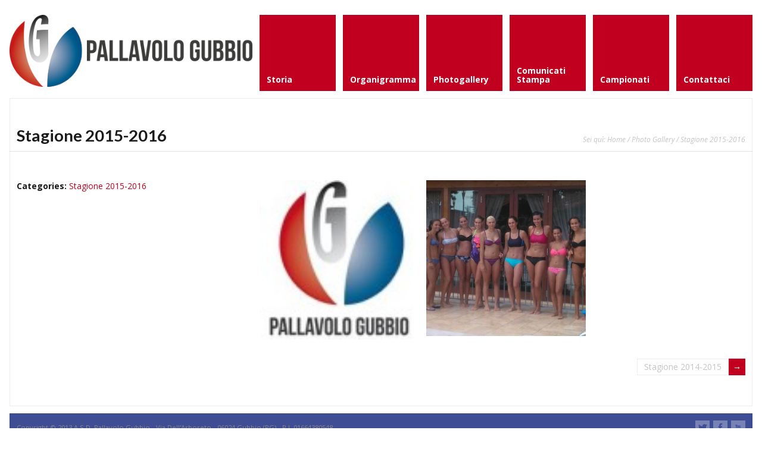

--- FILE ---
content_type: text/html; charset=UTF-8
request_url: http://www.pallavologubbio.it/it/portfolio/stagione-2015-2016/
body_size: 3846
content:
<!DOCTYPE html>
<html lang="it-IT">
<head>
	<meta http-equiv="Content-Type" content="text/html; charset=UTF-8" />
	<meta name="viewport" content="width=device-width,initial-scale=1,maximum-scale=1" />
	<meta http-equiv="X-UA-Compatible" content="IE=edge" />
	<title>Stagione 2015-2016 | A.S.D. Pallavolo Gubbio</title>


	<!-- Pingbacks -->
	<link rel="pingback" href="http://www.pallavologubbio.it/it/xmlrpc.php" />

	<link rel="stylesheet" href="http://www.pallavologubbio.it/it/wp-content/themes/metro/style.css" type="text/css" media="all" />
	<link rel="stylesheet" href="http://www.pallavologubbio.it/it/wp-content/themes/metro/css/custom.css.php" type="text/css" />
			<link rel="stylesheet" href="http://www.pallavologubbio.it/it/wp-content/themes/metro/css/responsive.css" type="text/css" />
		<!--[if lt IE 9]>
		<script type="text/javascript" src="http://www.pallavologubbio.it/it/wp-content/themes/metro/js/html5shiv.js"></script>
	<![endif]-->
	<!--[if IE 8]>
		<link rel="stylesheet" href="http://www.pallavologubbio.it/it/wp-content/themes/metro/css/ie8.css" type="text/css" />
	<![endif]-->
	<!--[if lt IE 8]>
		<style>body{background:#fff;font:18px/24px Arial} .bg-overlay{display:none} .chromeframe {margin:40px;text-align:center} .chromeframe a{color:#0c5800;text-decoration:underline}</style>
	<![endif]-->

		
		
	<link rel="alternate" type="application/rss+xml" title="A.S.D. Pallavolo Gubbio &raquo; Feed" href="http://www.pallavologubbio.it/it/feed/" />
<link rel="alternate" type="application/rss+xml" title="A.S.D. Pallavolo Gubbio &raquo; Feed dei commenti" href="http://www.pallavologubbio.it/it/comments/feed/" />
<link rel="alternate" type="application/rss+xml" title="A.S.D. Pallavolo Gubbio &raquo; Stagione 2015-2016 Feed dei commenti" href="http://www.pallavologubbio.it/it/portfolio/stagione-2015-2016/feed/" />

<style type='text/css'>
	table.leaguemanager th { background-color: #dddddd }
</style><link rel='stylesheet' id='sliceshow-css'  href='http://www.pallavologubbio.it/it/wp-content/plugins/sliceshow/css/slice-show.css?ver=3.7.37' type='text/css' media='all' />
<link rel='stylesheet' id='prettyPhoto-css'  href='http://www.pallavologubbio.it/it/wp-content/themes/metro/css/prettyPhoto.css?ver=3.7.37' type='text/css' media='all' />
<link rel='stylesheet' id='tablepress-default-css'  href='http://www.pallavologubbio.it/it/wp-content/tablepress-combined.min.css?ver=4' type='text/css' media='all' />
<link rel='stylesheet' id='thickbox-css'  href='http://www.pallavologubbio.it/it/wp-includes/js/thickbox/thickbox.css?ver=20121105' type='text/css' media='all' />
<link rel='stylesheet' id='leaguemanager-css'  href='http://www.pallavologubbio.it/it/wp-content/plugins/leaguemanager/style.css?ver=1.0' type='text/css' media='screen' />
<script type='text/javascript' src='http://www.pallavologubbio.it/it/wp-includes/js/jquery/jquery.js?ver=1.10.2'></script>
<script type='text/javascript' src='http://www.pallavologubbio.it/it/wp-includes/js/jquery/jquery-migrate.min.js?ver=1.2.1'></script>
<script type='text/javascript' src='http://www.pallavologubbio.it/it/wp-content/themes/metro/widgets/tweets/js/tweets.js?ver=3.7.37'></script>
<script type='text/javascript' src='http://www.pallavologubbio.it/it/wp-content/plugins/sliceshow/thirdparty/jquery.cycle2.js?ver=3.7.37'></script>
<link rel="EditURI" type="application/rsd+xml" title="RSD" href="http://www.pallavologubbio.it/it/xmlrpc.php?rsd" />
<link rel="wlwmanifest" type="application/wlwmanifest+xml" href="http://www.pallavologubbio.it/it/wp-includes/wlwmanifest.xml" /> 
<link rel='prev' title='Stagione 2014-2015' href='http://www.pallavologubbio.it/it/portfolio/stagione-2014-2015/' />
<meta name="generator" content="WordPress 3.7.37" />
<link rel='canonical' href='http://www.pallavologubbio.it/it/portfolio/stagione-2015-2016/' />
<link rel='shortlink' href='http://www.pallavologubbio.it/it/?p=1732' />
<script type='text/javascript' src='http://www.pallavologubbio.it/it/wp-includes/js/tw-sack.min.js?ver=1.6.1'></script>
<script type='text/javascript'>
/* <![CDATA[ */
var thickboxL10n = {"next":"Succ. \u00bb","prev":"\u00ab Prec.","image":"Immagine","of":"di","close":"Chiudi","noiframes":"Questa funzionalit\u00e0 richiede frame in linea. Si hanno i frame disabilitati o il browser non li supporta.","loadingAnimation":"http:\/\/www.pallavologubbio.it\/it\/wp-includes\/js\/thickbox\/loadingAnimation.gif","closeImage":"http:\/\/www.pallavologubbio.it\/it\/wp-includes\/js\/thickbox\/tb-close.png"};
/* ]]> */
</script>
<script type='text/javascript' src='http://www.pallavologubbio.it/it/wp-includes/js/thickbox/thickbox.js?ver=3.1-20121105'></script>
<script type='text/javascript' src='http://www.pallavologubbio.it/it/wp-content/plugins/leaguemanager/leaguemanager.js?ver=3.7'></script>
		<script type="text/javascript">
		//<![CDATA[
		LeagueManagerAjaxL10n = {
			blogUrl: "http://www.pallavologubbio.it/it", pluginPath: "/web/htdocs/www.pallavologubbio.it/home/it/wp-content/plugins/leaguemanager", pluginUrl: "http://www.pallavologubbio.it/it/wp-content/plugins/leaguemanager", requestUrl: "http://www.pallavologubbio.it/it/wp-content/plugins/leaguemanager/ajax.php", Edit: "Modifica", Post: "Post", Save: "Salva", Cancel: "Annulla", pleaseWait: "Attendi...", Revisions: "Page Revisions", Time: "Inserisci ora", Options: "Options", Delete: "Delete"
	 	}
		//]]>
		</script>
		<script>jQuery(function(){lightbox_init({show_title: false,overlay_gallery: false});sidebar_slide_init();});</script></head>
<body class="single single-portfolio postid-1732">
<!--[if lt IE 8]><p class="chromeframe">Your browser is <em>ancient!</em> <a href="http://browsehappy.com/">Upgrade to a different browser</a> or <a href="http://www.google.com/chromeframe/?redirect=true">install Google Chrome Frame</a> to experience this site.</p><![endif]-->
<div class="bg-overlay">

	<div class="container">
		
		<header>
			
			<!-- Headline -->
			<div class="headline block-full">
				<div class="headline-text">
									</div>
			</div>
			<!-- /Headline -->
		
			<!-- Logo & Menu -->
			
			<nav>
				
				<div class="logo-pane block-3 block-h-1 bg-color-menu logo-pane-no-bg">
					<div class="logo-pane-inner">
		
						<div class="logo-image"><a href="http://www.pallavologubbio.it/it"><img src="http://www.pallavologubbio.it/it/wp-content/uploads/2013/10/LogoNuovo21.png" alt="A.S.D. Pallavolo Gubbio" /></a></div>					</div>
				</div>
				
				<ul class="primary-menu block-6 no-mar"><li id="menu-item-38" class="menu-item menu-item-type-post_type menu-item-object-page block-1 block-h-1 menu-item-38"><a href="http://www.pallavologubbio.it/it/storia/"><span>Storia</span></a></li>
<li id="menu-item-37" class="menu-item menu-item-type-post_type menu-item-object-page block-1 block-h-1 menu-item-37"><a href="http://www.pallavologubbio.it/it/organigramma/"><span>Organigramma</span></a></li>
<li id="menu-item-1492" class="menu-item menu-item-type-custom menu-item-object-custom menu-item-has-children menu-parent-item block-1 block-h-1 menu-item-1492"><a href="#"><span>Photogallery</span></a>
<ul class="sub-menu">
	<li id="menu-item-1639" class="menu-item menu-item-type-post_type menu-item-object-portfolio menu-item-1639"><a><span></span></a></li>
	<li id="menu-item-1637" class="menu-item menu-item-type-post_type menu-item-object-portfolio menu-item-1637"><a href="http://www.pallavologubbio.it/it/portfolio/stagione-2014-2015/"><span>Stagione 2014-2015</span></a></li>
	<li id="menu-item-598" class="menu-item menu-item-type-post_type menu-item-object-portfolio menu-item-598"><a href="http://www.pallavologubbio.it/it/portfolio/anni-70-80/"><span>Stagioni 1968-1989</span></a></li>
	<li id="menu-item-599" class="menu-item menu-item-type-post_type menu-item-object-portfolio menu-item-599"><a href="http://www.pallavologubbio.it/it/portfolio/anni-90/"><span>Stagioni 1990-1999</span></a></li>
	<li id="menu-item-1486" class="menu-item menu-item-type-post_type menu-item-object-portfolio menu-item-1486"><a href="http://www.pallavologubbio.it/it/portfolio/stagioni-2000-2010/"><span>Stagioni 2000-2010</span></a></li>
	<li id="menu-item-1487" class="menu-item menu-item-type-post_type menu-item-object-portfolio menu-item-1487"><a href="http://www.pallavologubbio.it/it/portfolio/stagione-2010-2011/"><span>Stagione 2010-2011</span></a></li>
	<li id="menu-item-1488" class="menu-item menu-item-type-post_type menu-item-object-portfolio menu-item-1488"><a href="http://www.pallavologubbio.it/it/portfolio/giovanili-2012-2013/"><span>Giovanili 2012-2013</span></a></li>
	<li id="menu-item-1489" class="menu-item menu-item-type-post_type menu-item-object-portfolio menu-item-1489"><a href="http://www.pallavologubbio.it/it/portfolio/prima-squadra-2012-2013/"><span>Prima squadra 2012-2013</span></a></li>
	<li id="menu-item-1491" class="menu-item menu-item-type-post_type menu-item-object-portfolio menu-item-1491"><a href="http://www.pallavologubbio.it/it/portfolio/stagione-2013-2014/"><span>Stagione 2013-2014</span></a></li>
</ul>
</li>
<li id="menu-item-34" class="menu-item menu-item-type-post_type menu-item-object-page current_page_parent block-1 block-h-1 menu-item-34"><a href="http://www.pallavologubbio.it/it/comunicati-stampa/"><span>Comunicati Stampa</span></a></li>
<li id="menu-item-35" class="menu-item menu-item-type-post_type menu-item-object-page block-1 block-h-1 menu-item-35"><a href="http://www.pallavologubbio.it/it/campionati/"><span>Campionati</span></a></li>
<li id="menu-item-33" class="menu-item menu-item-type-post_type menu-item-object-page block-1 block-h-1 menu-item-33"><a href="http://www.pallavologubbio.it/it/contattaci/"><span>Contattaci</span></a></li>
</ul><div class="primary-menu-select bg-color-menu"><select id="primary-menu-select" onchange="if(this.value!=''){document.location.href=this.value}"><option value="">Menu:</option><option value="http://www.pallavologubbio.it/it/storia/">Storia</option><option value="http://www.pallavologubbio.it/it/organigramma/">Organigramma</option><option value="#">Photogallery</option><option value="">- </option><option value="http://www.pallavologubbio.it/it/portfolio/stagione-2014-2015/">- Stagione 2014-2015</option><option value="http://www.pallavologubbio.it/it/portfolio/anni-70-80/">- Stagioni 1968-1989</option><option value="http://www.pallavologubbio.it/it/portfolio/anni-90/">- Stagioni 1990-1999</option><option value="http://www.pallavologubbio.it/it/portfolio/stagioni-2000-2010/">- Stagioni 2000-2010</option><option value="http://www.pallavologubbio.it/it/portfolio/stagione-2010-2011/">- Stagione 2010-2011</option><option value="http://www.pallavologubbio.it/it/portfolio/giovanili-2012-2013/">- Giovanili 2012-2013</option><option value="http://www.pallavologubbio.it/it/portfolio/prima-squadra-2012-2013/">- Prima squadra 2012-2013</option><option value="http://www.pallavologubbio.it/it/portfolio/stagione-2013-2014/">- Stagione 2013-2014</option><option value="http://www.pallavologubbio.it/it/comunicati-stampa/">Comunicati Stampa</option><option value="http://www.pallavologubbio.it/it/campionati/">Campionati</option><option value="http://www.pallavologubbio.it/it/contattaci/">Contattaci</option></select></div>				<div class="clear"></div>
				
			</nav>
			
			<!-- /Logo & Menu -->
			
		</header>

		
		<div class="block-full bg-color-main content-without-sidebar">
			<div class="block-inner">
				    		
    		<article>
    			
					<div class="tbl-bottom">
						<div class="tbl-td">
							<h1 class="page-h1">Stagione 2015-2016</h1>
						</div>
													<div class="tbl-td">
								<div class="breadcrumbs">Sei quì: <a href="http://www.pallavologubbio.it/it">Home</a> / <a href="http://www.pallavologubbio.it/it/photo-gallery/">Photo Gallery</a> / Stagione 2015-2016</div>							</div>
											</div>
					<div class="clear page-h1-divider"></div>
				
										
										
						<!-- Portfolio Item -->
						<div class="portfolio-item">
							<div class="desc">
								
								<p><b>Categories:</b> <a href="http://www.pallavologubbio.it/it/portfolio-type/stagione-2015-2016/" rel="tag">Stagione 2015-2016</a></p>							</div>
																<div class="pic block-6 zero-mar">
										<div class="pic-inner move-right">
											<div class="thumbs-masonry isotope"><div class="isotope-item block-2 block-h-2"><a href="http://www.pallavologubbio.it/it/wp-content/uploads/2013/10/1381576_10202444614060606_1689718090_n-e1444986224510.jpg" rel="prettyPhoto[postgal_1732]" class="show-hover-link block-h-2""><img src="http://www.pallavologubbio.it/it/wp-content/uploads/2013/10/1381576_10202444614060606_1689718090_n-e1444986224510.jpg" alt="1381576_10202444614060606_1689718090_n"/><span class="before"></span><span class="after"></span></a></div><div class="isotope-item block-2 block-h-2"><a href="http://www.pallavologubbio.it/it/wp-content/uploads/2015/08/11759493_1062458393779370_378934759_n.jpg" rel="prettyPhoto[postgal_1732]" class="show-hover-link block-h-2""><img src="http://www.pallavologubbio.it/it/wp-content/uploads/2015/08/11759493_1062458393779370_378934759_n-480x470.jpg" alt="rosa 15-16 (piscina)"/><span class="before"></span><span class="after"></span></a></div></div>										</div>
									</div>
															</div>
						<!-- /Portfolio Item -->
						
										
										
				</article>

																<div class="navigation-prev-next">
											<div class="navigation-prev"></div>
											<div class="navigation-next"><a href="http://www.pallavologubbio.it/it/portfolio/stagione-2014-2015/" rel="next">Stagione 2014-2015</a></div>
											<div class="clear"></div>
										</div>
																	

						<!-- /Content -->

							
			</div>
		</div>

				
						
									
				
		<!-- /Content -->
		
		<div class="clear anti-mar">&nbsp;</div>

					
					
			<!-- Footer -->
			
			<footer>
			<div class="footer block-full bg-color-footer">
				<div class="eat-outer-margins">
					
					
										
											<!-- SubFooter -->
						<div class="block-full sub-footer">
							<div class="block-inner">
								<div class="two-third sub-footer-column-1">Copyright &copy; 2013 A.S.D. Pallavolo Gubbio - Via Dell'Arboreto - 06024 Gubbio (PG) - P.I. 01664380548</br>Credits: <a class="blue" href="http://www.nuvolaadv.com/">Nuvola Adv - italianità humor creatività interattività</a></div>
								<div class="one-third last sub-footer-column-2"><a href="https://twitter.com/pallavologubbio" class="social color-light twitter" target="_blank"></a><a href="https://www.facebook.com/michele.castellani.5/about" class="social color-light facebook" target="_blank"></a><a href="http://www.youtube.com/channel/UC7WCc9J3vMsE7MgSVBea7Hg" class="social color-light youtube" target="_blank"></a></div>
								<div class="clear"></div>
							</div>
						</div>
						
						<!-- /SubFooter -->
							
					
				</div>
			</div>
			</footer>
			
			<!-- /Footer -->

				

	</div>
	
	<script type='text/javascript' src='http://www.pallavologubbio.it/it/wp-content/themes/metro/js/jquery.jplayer.min.js?ver=3.7.37'></script>
<script type='text/javascript' src='http://www.pallavologubbio.it/it/wp-content/themes/metro/js/jquery.omslider.min.js?ver=3.7.37'></script>
<script type='text/javascript' src='http://www.pallavologubbio.it/it/wp-content/themes/metro/js/libraries.js?ver=3.7.37'></script>
<script type='text/javascript' src='http://www.pallavologubbio.it/it/wp-content/themes/metro/js/jquery.isotope.min.js?ver=3.7.37'></script>
<script type='text/javascript' src='http://www.pallavologubbio.it/it/wp-content/themes/metro/js/jquery.validate.min.js?ver=3.7.37'></script>
<script type='text/javascript' src='http://www.pallavologubbio.it/it/wp-content/themes/metro/js/jquery.form.min.js?ver=3.7.37'></script>
<script type='text/javascript' src='http://www.pallavologubbio.it/it/wp-content/themes/metro/js/jquery.hoverIntent.js?ver=3.7.37'></script>
<script type='text/javascript' src='http://www.pallavologubbio.it/it/wp-content/themes/metro/js/jquery.superfish.js?ver=3.7.37'></script>
<script type='text/javascript' src='http://www.pallavologubbio.it/it/wp-content/themes/metro/js/custom.js?ver=3.7.37'></script>
<script type='text/javascript' src='http://www.pallavologubbio.it/it/wp-content/themes/metro/js/jquery.prettyPhoto.js?ver=3.7.37'></script>
	
	</div>	
</body>
</html>

--- FILE ---
content_type: text/css
request_url: http://www.pallavologubbio.it/it/wp-content/themes/metro/css/custom.css.php
body_size: 1492
content:
@import url(http://fonts.googleapis.com/css?family=Open+Sans:400,700,400italic,700italic);@import url(http://fonts.googleapis.com/css?family=Lato:400,700);
/************************
 * Fonts
 ************************/
 
body,
input,
textarea
{
	font-family:'Open Sans';
}

.big-slider-slide .text .title,
.logo-text,
h1,h2,h3,h4,h5,h6,
.widget-header,
.hover-add-pane .title,
.new-comment-caption,
.portfolio-small-preview .title,
.testimonials-block .item .name-name,
.biginfopane .text-block-title,
.pricing-column li.pricing-title,
.pricing-column li.pricing-price
{
	font-family:'Lato';
}

/************************
 * Background
 ************************/

body
{
	background-color:#ffffff;background-repeat:repeat;background-attachment:fixed}


/************************
 * Colors
 ************************/
 

body
{
	color:#1a1a1a;
}

.headline-text
{
	color:#c2c2c0;
}

/* Menu */

.bg-color-menu,
.primary-menu li
{
	background-color:#c1001f;
	}

.primary-menu a,
.logo-text
{
	color:#ffffff;
}

.primary-menu li a:hover,
.primary-menu li.omHover a,
.primary-menu li ul a
{
	color:#ffffff;
}

.primary-menu li ul,
.primary-menu a:hover,
.primary-menu li.omHover a
{
	background-color:#3e4d94;
}

.primary-menu li ul a
{
	border-bottom-color:rgba(255,255,255,0.4);
}

.primary-menu li ul a:hover,
.primary-menu li ul li.omHover > a
{
	background-color:#c1001f;
	color:#ffffff;
}

.primary-menu > li > ul:after
{
	background-color:#c1001f;
}

/* Slider */

.bg-color-slider
{
	background-color:#f0f0f0;
	}

.big-slider
{
	color:#3e4d94;
}

.big-slider-slide .text .title
{
	color:#3e4d94;
}

.no-touch .big-slider-slide:hover .text,
.big-slider-control .control-left:hover,
.big-slider-control .control-right:hover,
.big-slider-control .control-seek:hover .control-seek-box-inner,
.big-slider-control .control-seek-box.pressed .control-seek-box-inner
{
	background-color:#3e4d94;
}

.no-touch .big-slider-slide:hover .text,
.no-touch .big-slider-slide:hover .text .title
{
	color:#ffffff;
}

/* Other */

a,
.sub-footer a:hover,
.post-categories a:hover,
.post-author a:hover,
.post-tags a:hover,
.post-comments a:hover,
.comment .info .name a:hover,
.portfolio-thumb .title,
.latest-tweets .tweet-status a:hover,
.headline-text a:hover,
.testimonials-block .item .qo,
.post-big .post-title a:hover,
.sort-menu li a.button.active .count
{
	color:#c1001f;
}

.footer a,
.footer .sub-footer a:hover,
.footer .latest-tweets .tweet-status a:hover,
.footer .testimonials-block .item .qo
{
	color:#ffffff;
}

.bg-color-main,
.sort-menu li a.button .count
{
	background-color:#ffffff;
	}

.bg-color-sidebar
{
	background-color:#ffffff;
	}

.bg-color-footer
{
	background-color:#3e4d94;
	}

.custom-gallery .controls,
.navigation-pages a:hover span.item,
.navigation-pages > span.item,
input[type=button],
input[type=submit],
input[type=reset]:hover,
.navigation-prev-next .navigation-prev a:before,
.navigation-prev-next .navigation-next a:after,
.navigation-prev-next .navigation-prev a:hover,
.navigation-prev-next .navigation-next a:hover,
.jp-volume-bar-value, .jp-play-bar,
.portfolio-thumb:hover .desc,
.button, a.button,
.dropcap.bgcolor-theme,
.marker,
.biginfopane,
.custom-table.style-3 th,
.custom-table-wrapper.style-3 table th,
.testimonials-block .controls a,
.pricing-column li.pricing-price,
.post-big .post-date,
.post-small .post-big-pic-over
{
	background-color:#c1001f;
}

.sort-menu li a.button.active,
.button, a.button
{
	background-color:#c1001f !important;
}

.footer input[type=button],
.footer input[type=submit],
.footer input[type=reset]:hover,
.footer .jp-volume-bar-value, .footer .jp-play-bar,
.footer .button, .footer a.button,
.footer .dropcap.bgcolor-theme,
.footer .marker,
.footer .biginfopane,
.footer .custom-table.style-3 th,
.footer .custom-table-wrapper.style-3 table th,
.footer .testimonials-block .controls a,
.footer .pricing-column li.pricing-price
{
	background-color:#ffffff;
}

.footer .button, .footer a.button
{
	background-color:#ffffff !important;
}

.tabs-control li a.active
{
	-webkit-box-shadow:inset 0 3px 0 0 #c1001f;
	-moz-box-shadow:inset 0 3px 0 0 #c1001f;
	box-shadow:inset 0 3px 0 0 #c1001f;
}

.footer .tabs-control li a.active
{
	-webkit-box-shadow:inset 0 3px 0 0 #ffffff;
	-moz-box-shadow:inset 0 3px 0 0 #ffffff;
	box-shadow:inset 0 3px 0 0 #ffffff;
}

.pricing-column li.pricing-title,
.post-big .post-title-inner
{
	border-top-color:#c1001f;
}

.footer .pricing-column li.pricing-title
{
	border-top-color:#ffffff;
}

.custom-gallery .controls .pager a:after
{
	border-right-color:#c1001f;
}

.post-widget-text .date,
.box-phone .days,
.breadcrumbs,
.post-categories,
.post-author,
.post-tags,
.post-full .post-date,
.post-small .post-date,
.post-comments,
.post-title-comment,
.post-title-link,
.comment .info .date,
.navigation-pages span.title,
.navigation-prev-next .navigation-prev a,
.navigation-prev-next .navigation-next a,
.content-block .content-title,
.latest-tweets .tweet-time a,
.portfolio-small-preview .tags,
.testimonials-block .item .name-desc,
.side-text,
.sort-menu li a.button .count
{
	color:#c5c5c5;
}

.sort-menu li a.button
{
	background-color:#c5c5c5 !important;
}

.sidebar .widget-header
{
	background-color:Transparent;
	color:#1a1a1a;
}

/* Footer */
.footer {
	color:#eeeeee;
}

.sub-footer-divider {
	background-color:#eeeeee;
}

.footer .post-widget-text .date,
.footer .box-phone .days,
.footer .content-block .content-title,
.footer .latest-tweets .tweet-time a,
.footer .portfolio-small-preview .tags,
.footer .testimonials-block .item .name-desc,
.sub-footer,
.footer .side-text
{
	color:#898989;
}

--- FILE ---
content_type: text/css
request_url: http://www.pallavologubbio.it/it/wp-content/plugins/sliceshow/css/slice-show.css?ver=3.7.37
body_size: 930
content:
.sliceshow-slideshow-container {
	position: relative;
}
.sliceshow-slideshow .slides {
	margin: 0!important;
	padding: 0!important;
	overflow: hidden;
}
.sliceshow-slideshow .slides > li { display: none; list-style: none!important; width: 100%; overflow: hidden; margin: 0!important; padding: 0!important; }
.sliceshow-slideshow .slides > li:first-child { display: block }
.sliceshow-slideshow .slides li img {
	width: 100%!important;
	max-width: 100%!important;
	display: block;
}
.sliceshow-slideshow .slides .sliceshow-caption {
	-webkit-box-sizing: border-box!important;
	-moz-box-sizing: border-box!important;
	box-sizing: border-box!important;
	position: absolute!important;
	bottom: 0!important;
	left: 0!important;
	margin: 0!important;
	padding: 1% 5%!important;
	width: 100%!important;
	background: rgb(0,0,0)!important;
	background: rgba(0,0,0,0.4)!important;
	color: #fff!important;
	font-size: 18px!important;
	font-weight: bold!important;
}
.sliceshow-slideshow .slides a {
	display: block;
	height: auto;
}
.sliceshow-slideshow .slides .sliceshow-caption a {
	display: block;
}
.sliceshow-slideshow .slides .sliceshow-caption a:link, .sliceshow-slideshow .slides .sliceshow-caption a:visited {
	color: #fff;
	text-decoration: none;
}
.sliceshow-slideshow .slides .sliceshow-caption a:hover {
	text-decoration: none;
	opacity: .8;
}

/* Direction Nav */
.sliceshow-slideshow-container .sliceshow-arrow-wrap {
	position: relative;
}
.sliceshow-slideshow-container .sliceshow-arrow-wrap .sliceshow-arrow {width: 31px; height: 44px; margin: -22px 0 0; display: block; background: url(../images/sliceshow-arrows-default.png) no-repeat 0 50%; position: absolute; top: 50%; z-index: 101; cursor: pointer; text-indent: -9999px; opacity: 0; filter:alpha(opacity=0); -webkit-transition: all .3s ease;
}
.sliceshow-slideshow-container .sliceshow-arrow-wrap .sliceshow-arrow-next {background-position: 100% 50%; right: -36px; margin-right: 5px!important; }
.sliceshow-slideshow-container .sliceshow-arrow-wrap .sliceshow-arrow-prev {left: -36px; margin-left: 5px!important;}
.sliceshow-slideshow-container:hover .sliceshow-arrow-next {opacity: 0.6; filter:alpha(opacity=60); right: 5px;}
.sliceshow-slideshow-container:hover .sliceshow-arrow-prev {opacity: 0.6; filter:alpha(opacity=60); left: 5px;}
.sliceshow-slideshow-container:hover .sliceshow-arrow-next:hover, .sliceshow-slideshow-container:hover .sliceshow-arrow-prev:hover {opacity: 1; filter:alpha(opacity=100);}

/* Control Nav */
.sliceshow-slideshow-container .pager-wrap {width: 100%; text-align: center; padding: 10px 0;
}
.sliceshow-slideshow-container .pager-wrap span {margin: 0 6px; width: 11px; height: 11px; display: inline-block; background: #666; background: rgba(0,0,0,0.5); cursor: pointer; text-indent: -9999px; -webkit-border-radius: 20px; -moz-border-radius: 20px; -o-border-radius: 20px; border-radius: 20px; box-shadow: inset 0 0 3px rgba(0,0,0,0.3);}
.sliceshow-slideshow-container .pager-wrap span:hover { background: #333; background: rgba(0,0,0,0.7); }
.sliceshow-slideshow-container .pager-wrap span.cycle-pager-active { background: #000; background: rgba(0,0,0,0.9); cursor: default; }

@media screen and (max-width: 860px) {
  .sliceshow-slideshow .sliceshow-arrow-wrap .sliceshow-arrow-prev {opacity: 1; left: 0;}
  .sliceshow-slideshow .sliceshow-arrow-wrap .sliceshow-arrow-next {opacity: 1; right: 0;}
  .sliceshow-slideshow .slides .sliceshow-caption {font-size: 14px!important;}
}